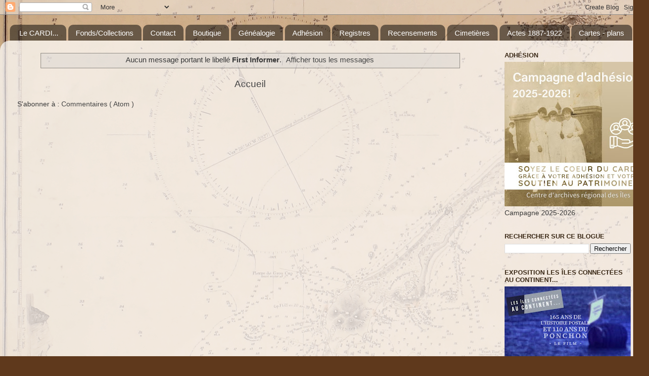

--- FILE ---
content_type: text/html; charset=UTF-8
request_url: https://www.centredarchivesdesiles.org/search/label/First%20Informer?updated-max=2019-03-03T09:00:00-04:00&max-results=20&start=20&by-date=false
body_size: 13530
content:
<!DOCTYPE html>
<html class='v2' dir='ltr' xmlns='http://www.w3.org/1999/xhtml' xmlns:b='http://www.google.com/2005/gml/b' xmlns:data='http://www.google.com/2005/gml/data' xmlns:expr='http://www.google.com/2005/gml/expr'>
<head>
<link href='https://www.blogger.com/static/v1/widgets/335934321-css_bundle_v2.css' rel='stylesheet' type='text/css'/>
<!-- Global Site Tag (gtag.js) - Google Analytics -->
<script async='async' src='https://www.googletagmanager.com/gtag/js?id=UA-23245271-1'></script>
<script>
  window.dataLayer = window.dataLayer || [];
  function gtag(){dataLayer.push(arguments);}
  gtag('js', new Date());

  gtag('config', 'GA_TRACKING_ID');
</script>
<meta content='width=1100' name='viewport'/>
<meta content='text/html; charset=UTF-8' http-equiv='Content-Type'/>
<meta content='blogger' name='generator'/>
<link href='https://www.centredarchivesdesiles.org/favicon.ico' rel='icon' type='image/x-icon'/>
<link href='https://www.centredarchivesdesiles.org/search/label/First%20Informer?updated-max=2019-03-03T05:00:00-08:00&max-results=20&start=20&by-date=false' rel='canonical'/>
<link rel="alternate" type="application/atom+xml" title="Centre d&#39;archives régional des Îles - Atom" href="https://www.centredarchivesdesiles.org/feeds/posts/default" />
<link rel="alternate" type="application/rss+xml" title="Centre d&#39;archives régional des Îles - RSS" href="https://www.centredarchivesdesiles.org/feeds/posts/default?alt=rss" />
<link rel="service.post" type="application/atom+xml" title="Centre d&#39;archives régional des Îles - Atom" href="https://www.blogger.com/feeds/7145322329900941380/posts/default" />
<!--Can't find substitution for tag [blog.ieCssRetrofitLinks]-->
<meta content='Le Centre d’archives régional des Îles-de-la-Madeleine est un service d’archives privées agréé du Québec et le seul en milieu insulaire.' name='description'/>
<meta content='https://www.centredarchivesdesiles.org/search/label/First%20Informer?updated-max=2019-03-03T05:00:00-08:00&max-results=20&start=20&by-date=false' property='og:url'/>
<meta content='Centre d&#39;archives régional des Îles' property='og:title'/>
<meta content='Le Centre d’archives régional des Îles-de-la-Madeleine est un service d’archives privées agréé du Québec et le seul en milieu insulaire.' property='og:description'/>
<title>
Centre d'archives régional des Îles: First Informer
</title>
<style id='page-skin-1' type='text/css'><!--
/*-----------------------------------------------
Blogger Template Style
Name:     Picture Window
Designer: Josh Peterson
URL:      www.noaesthetic.com
----------------------------------------------- */
/* Variable definitions
====================
<Variable name="keycolor" description="Main Color" type="color" default="#1a222a"/>
<Variable name="body.background" description="Body Background" type="background"
color="#5f391c" default="#111111 url(//themes.googleusercontent.com/image?id=1OACCYOE0-eoTRTfsBuX1NMN9nz599ufI1Jh0CggPFA_sK80AGkIr8pLtYRpNUKPmwtEa) repeat-x fixed top center"/>
<Group description="Page Text" selector="body">
<Variable name="body.font" description="Font" type="font"
default="normal normal 15px Arial, Tahoma, Helvetica, FreeSans, sans-serif"/>
<Variable name="body.text.color" description="Text Color" type="color" default="#333333"/>
</Group>
<Group description="Backgrounds" selector=".body-fauxcolumns-outer">
<Variable name="body.background.color" description="Outer Background" type="color" default="#296695"/>
<Variable name="header.background.color" description="Header Background" type="color" default="transparent"/>
<Variable name="post.background.color" description="Post Background" type="color" default="#ffffff"/>
</Group>
<Group description="Links" selector=".main-outer">
<Variable name="link.color" description="Link Color" type="color" default="#336699"/>
<Variable name="link.visited.color" description="Visited Color" type="color" default="#6699cc"/>
<Variable name="link.hover.color" description="Hover Color" type="color" default="#33aaff"/>
</Group>
<Group description="Blog Title" selector=".header h1">
<Variable name="header.font" description="Title Font" type="font"
default="normal normal 36px Arial, Tahoma, Helvetica, FreeSans, sans-serif"/>
<Variable name="header.text.color" description="Text Color" type="color" default="#ffffff" />
</Group>
<Group description="Tabs Text" selector=".tabs-inner .widget li a">
<Variable name="tabs.font" description="Font" type="font"
default="normal normal 15px Arial, Tahoma, Helvetica, FreeSans, sans-serif"/>
<Variable name="tabs.text.color" description="Text Color" type="color" default="#ffffff"/>
<Variable name="tabs.selected.text.color" description="Selected Color" type="color" default="#444444"/>
</Group>
<Group description="Tabs Background" selector=".tabs-outer .PageList">
<Variable name="tabs.background.color" description="Background Color" type="color" default="transparent"/>
<Variable name="tabs.selected.background.color" description="Selected Color" type="color" default="transparent"/>
<Variable name="tabs.separator.color" description="Separator Color" type="color" default="transparent"/>
</Group>
<Group description="Post Title" selector="h3.post-title, .comments h4">
<Variable name="post.title.font" description="Title Font" type="font"
default="normal normal 18px Arial, Tahoma, Helvetica, FreeSans, sans-serif"/>
</Group>
<Group description="Date Header" selector=".date-header">
<Variable name="date.header.color" description="Text Color" type="color" default="#373737"/>
</Group>
<Group description="Post" selector=".post">
<Variable name="post.footer.text.color" description="Footer Text Color" type="color" default="#999999"/>
<Variable name="post.border.color" description="Border Color" type="color" default="#dddddd"/>
</Group>
<Group description="Gadgets" selector="h2">
<Variable name="widget.title.font" description="Title Font" type="font"
default="bold normal 13px Arial, Tahoma, Helvetica, FreeSans, sans-serif"/>
<Variable name="widget.title.text.color" description="Title Color" type="color" default="#888888"/>
</Group>
<Group description="Footer" selector=".footer-outer">
<Variable name="footer.text.color" description="Text Color" type="color" default="#cccccc"/>
<Variable name="footer.widget.title.text.color" description="Gadget Title Color" type="color" default="#aaaaaa"/>
</Group>
<Group description="Footer Links" selector=".footer-outer">
<Variable name="footer.link.color" description="Link Color" type="color" default="#99ccee"/>
<Variable name="footer.link.visited.color" description="Visited Color" type="color" default="#77aaee"/>
<Variable name="footer.link.hover.color" description="Hover Color" type="color" default="#33aaff"/>
</Group>
<Variable name="content.margin" description="Content Margin Top" type="length" default="20px" min="0" max="100px"/>
<Variable name="content.padding" description="Content Padding" type="length" default="0" min="0" max="100px"/>
<Variable name="content.background" description="Content Background" type="background"
default="transparent none repeat scroll top left"/>
<Variable name="content.border.radius" description="Content Border Radius" type="length" default="0" min="0" max="100px"/>
<Variable name="content.shadow.spread" description="Content Shadow Spread" type="length" default="0" min="0" max="100px"/>
<Variable name="header.padding" description="Header Padding" type="length" default="0" min="0" max="100px"/>
<Variable name="header.background.gradient" description="Header Gradient" type="url"
default="none"/>
<Variable name="header.border.radius" description="Header Border Radius" type="length" default="0" min="0" max="100px"/>
<Variable name="main.border.radius.top" description="Main Border Radius" type="length" default="20px" min="0" max="100px"/>
<Variable name="footer.border.radius.top" description="Footer Border Radius Top" type="length" default="0" min="0" max="100px"/>
<Variable name="footer.border.radius.bottom" description="Footer Border Radius Bottom" type="length" default="20px" min="0" max="100px"/>
<Variable name="region.shadow.spread" description="Main and Footer Shadow Spread" type="length" default="3px" min="0" max="100px"/>
<Variable name="region.shadow.offset" description="Main and Footer Shadow Offset" type="length" default="1px" min="-50px" max="50px"/>
<Variable name="tabs.background.gradient" description="Tab Background Gradient" type="url" default="none"/>
<Variable name="tab.selected.background.gradient" description="Selected Tab Background" type="url"
default="url(https://resources.blogblog.com/blogblog/data/1kt/transparent/white80.png)"/>
<Variable name="tab.background" description="Tab Background" type="background"
default="transparent url(https://resources.blogblog.com/blogblog/data/1kt/transparent/black50.png) repeat scroll top left"/>
<Variable name="tab.border.radius" description="Tab Border Radius" type="length" default="10px" min="0" max="100px"/>
<Variable name="tab.first.border.radius" description="First Tab Border Radius" type="length" default="10px" min="0" max="100px"/>
<Variable name="tabs.border.radius" description="Tabs Border Radius" type="length" default="0" min="0" max="100px"/>
<Variable name="tabs.spacing" description="Tab Spacing" type="length" default=".25em" min="0" max="10em"/>
<Variable name="tabs.margin.bottom" description="Tab Margin Bottom" type="length" default="0" min="0" max="100px"/>
<Variable name="tabs.margin.sides" description="Tab Margin Sides" type="length" default="20px" min="0" max="100px"/>
<Variable name="main.background" description="Main Background" type="background"
default="transparent url(https://resources.blogblog.com/blogblog/data/1kt/transparent/white80.png) repeat scroll top left"/>
<Variable name="main.padding.sides" description="Main Padding Sides" type="length" default="20px" min="0" max="100px"/>
<Variable name="footer.background" description="Footer Background" type="background"
default="transparent url(https://resources.blogblog.com/blogblog/data/1kt/transparent/black50.png) repeat scroll top left"/>
<Variable name="post.margin.sides" description="Post Margin Sides" type="length" default="-20px" min="-50px" max="50px"/>
<Variable name="post.border.radius" description="Post Border Radius" type="length" default="5px" min="0" max="100px"/>
<Variable name="widget.title.text.transform" description="Widget Title Text Transform" type="string" default="uppercase"/>
<Variable name="mobile.background.overlay" description="Mobile Background Overlay" type="string"
default="transparent none repeat scroll top left"/>
<Variable name="startSide" description="Side where text starts in blog language" type="automatic" default="left"/>
<Variable name="endSide" description="Side where text ends in blog language" type="automatic" default="right"/>
*/
/* Content
----------------------------------------------- */
body {
font: normal normal 15px Arial, Tahoma, Helvetica, FreeSans, sans-serif;
color: #373737;
background: #5f391c url(//3.bp.blogspot.com/-zpWdTZMCXk4/Whsy7zfeevI/AAAAAAAAFIg/Or3ey15QutgFu_eqwG6KNl2Nw8-znjIcgCK4BGAYYCw/s0/IMG_6025cardi_arriereplan.gif) repeat scroll top left;
}
html body .region-inner {
min-width: 0;
max-width: 100%;
width: auto;
}
.content-outer {
font-size: 90%;
}
a:link {
text-decoration:none;
color: #444444;
}
a:visited {
text-decoration:none;
color: #522b02;
}
a:hover {
text-decoration:underline;
color: #783f04;
}
.content-outer {
background: transparent none repeat scroll top left;
-moz-border-radius: 0;
-webkit-border-radius: 0;
-goog-ms-border-radius: 0;
border-radius: 0;
-moz-box-shadow: 0 0 0 rgba(0, 0, 0, .15);
-webkit-box-shadow: 0 0 0 rgba(0, 0, 0, .15);
-goog-ms-box-shadow: 0 0 0 rgba(0, 0, 0, .15);
box-shadow: 0 0 0 rgba(0, 0, 0, .15);
margin: 20px auto;
}
.content-inner {
padding: 0;
}
/* Header
----------------------------------------------- */
.header-outer {
background: rgba(33, 33, 33, 0) none repeat-x scroll top left;
_background-image: none;
color: #ffffff;
-moz-border-radius: 0;
-webkit-border-radius: 0;
-goog-ms-border-radius: 0;
border-radius: 0;
}
.Header img, .Header #header-inner {
-moz-border-radius: 0;
-webkit-border-radius: 0;
-goog-ms-border-radius: 0;
border-radius: 0;
}
.header-inner .Header .titlewrapper,
.header-inner .Header .descriptionwrapper {
padding-left: 0;
padding-right: 0;
}
.Header h1 {
font: normal normal 36px Arial, Tahoma, Helvetica, FreeSans, sans-serif;
text-shadow: 1px 1px 3px rgba(0, 0, 0, 0.3);
}
.Header h1 a {
color: #ffffff;
}
.Header .description {
font-size: 100%;
}
/* Tabs
----------------------------------------------- */
.tabs-inner {
margin: .5em 20px 0;
padding: 0;
}
.tabs-inner .section {
margin: 0;
}
.tabs-inner .widget ul {
padding: 0;
background: rgba(33, 33, 33, 0) none repeat scroll bottom;
-moz-border-radius: 0;
-webkit-border-radius: 0;
-goog-ms-border-radius: 0;
border-radius: 0;
}
.tabs-inner .widget li {
border: none;
}
.tabs-inner .widget li a {
display: inline-block;
padding: .5em 1em;
margin-right: .25em;
color: #ffffff;
font: normal normal 15px Arial, Tahoma, Helvetica, FreeSans, sans-serif;
-moz-border-radius: 10px 10px 0 0;
-webkit-border-top-left-radius: 10px;
-webkit-border-top-right-radius: 10px;
-goog-ms-border-radius: 10px 10px 0 0;
border-radius: 10px 10px 0 0;
background: transparent url(https://resources.blogblog.com/blogblog/data/1kt/transparent/black50.png) repeat scroll top left;
border-right: 1px solid rgba(33, 33, 33, 0);
}
.tabs-inner .widget li:first-child a {
padding-left: 1.25em;
-moz-border-radius-topleft: 10px;
-moz-border-radius-bottomleft: 0;
-webkit-border-top-left-radius: 10px;
-webkit-border-bottom-left-radius: 0;
-goog-ms-border-top-left-radius: 10px;
-goog-ms-border-bottom-left-radius: 0;
border-top-left-radius: 10px;
border-bottom-left-radius: 0;
}
.tabs-inner .widget li.selected a,
.tabs-inner .widget li a:hover {
position: relative;
z-index: 1;
background: rgba(33, 33, 33, 0) url(https://resources.blogblog.com/blogblog/data/1kt/transparent/white80.png) repeat scroll bottom;
color: #660000;
-moz-box-shadow: 0 0 3px rgba(0, 0, 0, .15);
-webkit-box-shadow: 0 0 3px rgba(0, 0, 0, .15);
-goog-ms-box-shadow: 0 0 3px rgba(0, 0, 0, .15);
box-shadow: 0 0 3px rgba(0, 0, 0, .15);
}
/* Headings
----------------------------------------------- */
h2 {
font: bold normal 13px Arial, Tahoma, Helvetica, FreeSans, sans-serif;
text-transform: uppercase;
color: #392714;
margin: .5em 0;
}
/* Main
----------------------------------------------- */
.main-outer {
background: transparent url(https://resources.blogblog.com/blogblog/data/1kt/transparent/white80.png) repeat scroll top left;
-moz-border-radius: 20px 20px 0 0;
-webkit-border-top-left-radius: 20px;
-webkit-border-top-right-radius: 20px;
-webkit-border-bottom-left-radius: 0;
-webkit-border-bottom-right-radius: 0;
-goog-ms-border-radius: 20px 20px 0 0;
border-radius: 20px 20px 0 0;
-moz-box-shadow: 0 1px 3px rgba(0, 0, 0, .15);
-webkit-box-shadow: 0 1px 3px rgba(0, 0, 0, .15);
-goog-ms-box-shadow: 0 1px 3px rgba(0, 0, 0, .15);
box-shadow: 0 1px 3px rgba(0, 0, 0, .15);
}
.main-inner {
padding: 15px 20px 20px;
}
.main-inner .column-center-inner {
padding: 0 0;
}
.main-inner .column-left-inner {
padding-left: 0;
}
.main-inner .column-right-inner {
padding-right: 0;
}
/* Posts
----------------------------------------------- */
h3.post-title {
margin: 0;
font: normal normal 18px Arial, Tahoma, Helvetica, FreeSans, sans-serif;
}
.comments h4 {
margin: 1em 0 0;
font: normal normal 18px Arial, Tahoma, Helvetica, FreeSans, sans-serif;
}
.date-header span {
color: #444444;
}
.post-outer {
background-color: #ffffff;
border: solid 1px #dddddd;
-moz-border-radius: 5px;
-webkit-border-radius: 5px;
border-radius: 5px;
-goog-ms-border-radius: 5px;
padding: 15px 20px;
margin: 0 -20px 20px;
}
.post-body {
line-height: 1.4;
font-size: 110%;
position: relative;
}
.post-header {
margin: 0 0 1.5em;
color: #999999;
line-height: 1.6;
}
.post-footer {
margin: .5em 0 0;
color: #999999;
line-height: 1.6;
}
#blog-pager {
font-size: 140%
}
#comments .comment-author {
padding-top: 1.5em;
border-top: dashed 1px #ccc;
border-top: dashed 1px rgba(128, 128, 128, .5);
background-position: 0 1.5em;
}
#comments .comment-author:first-child {
padding-top: 0;
border-top: none;
}
.avatar-image-container {
margin: .2em 0 0;
}
/* Comments
----------------------------------------------- */
.comments .comments-content .icon.blog-author {
background-repeat: no-repeat;
background-image: url([data-uri]);
}
.comments .comments-content .loadmore a {
border-top: 1px solid #783f04;
border-bottom: 1px solid #783f04;
}
.comments .continue {
border-top: 2px solid #783f04;
}
/* Widgets
----------------------------------------------- */
.widget ul, .widget #ArchiveList ul.flat {
padding: 0;
list-style: none;
}
.widget ul li, .widget #ArchiveList ul.flat li {
border-top: dashed 1px #ccc;
border-top: dashed 1px rgba(128, 128, 128, .5);
}
.widget ul li:first-child, .widget #ArchiveList ul.flat li:first-child {
border-top: none;
}
.widget .post-body ul {
list-style: disc;
}
.widget .post-body ul li {
border: none;
}
/* Footer
----------------------------------------------- */
.footer-outer {
color:#cccccc;
background: transparent url(https://resources.blogblog.com/blogblog/data/1kt/transparent/black50.png) repeat scroll top left;
-moz-border-radius: 0 0 20px 20px;
-webkit-border-top-left-radius: 0;
-webkit-border-top-right-radius: 0;
-webkit-border-bottom-left-radius: 20px;
-webkit-border-bottom-right-radius: 20px;
-goog-ms-border-radius: 0 0 20px 20px;
border-radius: 0 0 20px 20px;
-moz-box-shadow: 0 1px 3px rgba(0, 0, 0, .15);
-webkit-box-shadow: 0 1px 3px rgba(0, 0, 0, .15);
-goog-ms-box-shadow: 0 1px 3px rgba(0, 0, 0, .15);
box-shadow: 0 1px 3px rgba(0, 0, 0, .15);
}
.footer-inner {
padding: 10px 20px 20px;
}
.footer-outer a {
color: #e7b590;
}
.footer-outer a:visited {
color: #e99d36;
}
.footer-outer a:hover {
color: #e99d36;
}
.footer-outer .widget h2 {
color: #ffffff;
}
/* Mobile
----------------------------------------------- */
html body.mobile {
height: auto;
}
html body.mobile {
min-height: 480px;
background-size: 100% auto;
}
.mobile .body-fauxcolumn-outer {
background: transparent none repeat scroll top left;
}
html .mobile .mobile-date-outer, html .mobile .blog-pager {
border-bottom: none;
background: transparent url(https://resources.blogblog.com/blogblog/data/1kt/transparent/white80.png) repeat scroll top left;
margin-bottom: 10px;
}
.mobile .date-outer {
background: transparent url(https://resources.blogblog.com/blogblog/data/1kt/transparent/white80.png) repeat scroll top left;
}
.mobile .header-outer, .mobile .main-outer,
.mobile .post-outer, .mobile .footer-outer {
-moz-border-radius: 0;
-webkit-border-radius: 0;
-goog-ms-border-radius: 0;
border-radius: 0;
}
.mobile .content-outer,
.mobile .main-outer,
.mobile .post-outer {
background: inherit;
border: none;
}
.mobile .content-outer {
font-size: 100%;
}
.mobile-link-button {
background-color: #444444;
}
.mobile-link-button a:link, .mobile-link-button a:visited {
color: #ffffff;
}
.mobile-index-contents {
color: #373737;
}
.mobile .tabs-inner .PageList .widget-content {
background: rgba(33, 33, 33, 0) url(https://resources.blogblog.com/blogblog/data/1kt/transparent/white80.png) repeat scroll bottom;
color: #660000;
}
.mobile .tabs-inner .PageList .widget-content .pagelist-arrow {
border-left: 1px solid rgba(33, 33, 33, 0);
}
.post img {max-width:500px;}

--></style>
<style id='template-skin-1' type='text/css'><!--
body {
min-width: 1310px;
}
.content-outer, .content-fauxcolumn-outer, .region-inner {
min-width: 1310px;
max-width: 1310px;
_width: 1310px;
}
.main-inner .columns {
padding-left: 0px;
padding-right: 300px;
}
.main-inner .fauxcolumn-center-outer {
left: 0px;
right: 300px;
/* IE6 does not respect left and right together */
_width: expression(this.parentNode.offsetWidth -
parseInt("0px") -
parseInt("300px") + 'px');
}
.main-inner .fauxcolumn-left-outer {
width: 0px;
}
.main-inner .fauxcolumn-right-outer {
width: 300px;
}
.main-inner .column-left-outer {
width: 0px;
right: 100%;
margin-left: -0px;
}
.main-inner .column-right-outer {
width: 300px;
margin-right: -300px;
}
#layout {
min-width: 0;
}
#layout .content-outer {
min-width: 0;
width: 800px;
}
#layout .region-inner {
min-width: 0;
width: auto;
}
body#layout div.add_widget {
padding: 8px;
}
body#layout div.add_widget a {
margin-left: 32px;
}
--></style>
<!-- Google tag (gtag.js) -->
<script async='true' src='https://www.googletagmanager.com/gtag/js?id=G-K2YMDPH0JD'></script>
<script>
        window.dataLayer = window.dataLayer || [];
        function gtag(){dataLayer.push(arguments);}
        gtag('js', new Date());
        gtag('config', 'G-K2YMDPH0JD');
      </script>
<link href='https://www.blogger.com/dyn-css/authorization.css?targetBlogID=7145322329900941380&amp;zx=265f9825-525f-41d7-b17f-548891f2bd56' media='none' onload='if(media!=&#39;all&#39;)media=&#39;all&#39;' rel='stylesheet'/><noscript><link href='https://www.blogger.com/dyn-css/authorization.css?targetBlogID=7145322329900941380&amp;zx=265f9825-525f-41d7-b17f-548891f2bd56' rel='stylesheet'/></noscript>
<meta name='google-adsense-platform-account' content='ca-host-pub-1556223355139109'/>
<meta name='google-adsense-platform-domain' content='blogspot.com'/>

</head>
<body class='loading'>
<div class='navbar section' id='navbar' name='Barre de navigation'><div class='widget Navbar' data-version='1' id='Navbar1'><script type="text/javascript">
    function setAttributeOnload(object, attribute, val) {
      if(window.addEventListener) {
        window.addEventListener('load',
          function(){ object[attribute] = val; }, false);
      } else {
        window.attachEvent('onload', function(){ object[attribute] = val; });
      }
    }
  </script>
<div id="navbar-iframe-container"></div>
<script type="text/javascript" src="https://apis.google.com/js/platform.js"></script>
<script type="text/javascript">
      gapi.load("gapi.iframes:gapi.iframes.style.bubble", function() {
        if (gapi.iframes && gapi.iframes.getContext) {
          gapi.iframes.getContext().openChild({
              url: 'https://www.blogger.com/navbar/7145322329900941380?origin\x3dhttps://www.centredarchivesdesiles.org',
              where: document.getElementById("navbar-iframe-container"),
              id: "navbar-iframe"
          });
        }
      });
    </script><script type="text/javascript">
(function() {
var script = document.createElement('script');
script.type = 'text/javascript';
script.src = '//pagead2.googlesyndication.com/pagead/js/google_top_exp.js';
var head = document.getElementsByTagName('head')[0];
if (head) {
head.appendChild(script);
}})();
</script>
</div></div>
<div itemscope='itemscope' itemtype='http://schema.org/Blog' style='display: none;'>
<meta content='Centre d&#39;archives régional des Îles' itemprop='name'/>
<meta content='Le Centre d’archives régional des Îles-de-la-Madeleine est un service d’archives privées agréé du Québec et le seul en milieu insulaire.' itemprop='description'/>
</div>
<div class='body-fauxcolumns'>
<div class='fauxcolumn-outer body-fauxcolumn-outer'>
<div class='cap-top'>
<div class='cap-left'></div>
<div class='cap-right'></div>
</div>
<div class='fauxborder-left'>
<div class='fauxborder-right'></div>
<div class='fauxcolumn-inner'>
</div>
</div>
<div class='cap-bottom'>
<div class='cap-left'></div>
<div class='cap-right'></div>
</div>
</div>
</div>
<div class='content'>
<div class='content-fauxcolumns'>
<div class='fauxcolumn-outer content-fauxcolumn-outer'>
<div class='cap-top'>
<div class='cap-left'></div>
<div class='cap-right'></div>
</div>
<div class='fauxborder-left'>
<div class='fauxborder-right'></div>
<div class='fauxcolumn-inner'>
</div>
</div>
<div class='cap-bottom'>
<div class='cap-left'></div>
<div class='cap-right'></div>
</div>
</div>
</div>
<div class='content-outer'>
<div class='content-cap-top cap-top'>
<div class='cap-left'></div>
<div class='cap-right'></div>
</div>
<div class='fauxborder-left content-fauxborder-left'>
<div class='fauxborder-right content-fauxborder-right'></div>
<div class='content-inner'>
<header>
<div class='header-outer'>
<div class='header-cap-top cap-top'>
<div class='cap-left'></div>
<div class='cap-right'></div>
</div>
<div class='fauxborder-left header-fauxborder-left'>
<div class='fauxborder-right header-fauxborder-right'></div>
<div class='region-inner header-inner'>
<div class='header no-items section' id='header' name='En-tête'></div>
</div>
</div>
<div class='header-cap-bottom cap-bottom'>
<div class='cap-left'></div>
<div class='cap-right'></div>
</div>
</div>
</header>
<div class='tabs-outer'>
<div class='tabs-cap-top cap-top'>
<div class='cap-left'></div>
<div class='cap-right'></div>
</div>
<div class='fauxborder-left tabs-fauxborder-left'>
<div class='fauxborder-right tabs-fauxborder-right'></div>
<div class='region-inner tabs-inner'>
<div class='tabs section' id='crosscol' name='Section transversale'><div class='widget PageList' data-version='1' id='PageList1'>
<h2>
Pages
</h2>
<div class='widget-content'>
<ul>
<li>
<a href='https://www.centredarchivesdesiles.org/p/le-cardi-cest-quoi.html'>
Le CARDI...
</a>
</li>
<li>
<a href='http://www.centredarchivesdesiles.org/p/fonds-et-collections.html'>
Fonds/Collections
</a>
</li>
<li>
<a href='http://www.centredarchivesdesiles.org/p/coordonnees-horaire-en-vigueur.html'>
Contact
</a>
</li>
<li>
<a href='http://www.centredarchivesdesiles.org/p/affiches-et-cartes.html'>
Boutique
</a>
</li>
<li>
<a href='http://www.centredarchivesdesiles.org/p/genealogie.html'>
Généalogie
</a>
</li>
<li>
<a href='http://www.centredarchivesdesiles.org/p/adhesion.html'>
Adhésion
</a>
</li>
<li>
<a href='http://www.centredarchivesdesiles.org/p/blog-page_30.html'>
Registres
</a>
</li>
<li>
<a href='https://www.centredarchivesdesiles.org/p/recensements-1871.html'>
Recensements
</a>
</li>
<li>
<a href='https://www.centredarchivesdesiles.org/p/cimetieres.html'>
Cimetières 
</a>
</li>
<li>
<a href='https://www.centredarchivesdesiles.org/p/actes-deposes-1887-1922-banq.html'>
Actes 1887-1922
</a>
</li>
<li>
<a href='https://www.centredarchivesdesiles.org/p/cartes-et-plans.html'>
Cartes - plans
</a>
</li>
</ul>
<div class='clear'></div>
</div>
</div></div>
<div class='tabs no-items section' id='crosscol-overflow' name='Cross-Column 2'></div>
</div>
</div>
<div class='tabs-cap-bottom cap-bottom'>
<div class='cap-left'></div>
<div class='cap-right'></div>
</div>
</div>
<div class='main-outer'>
<div class='main-cap-top cap-top'>
<div class='cap-left'></div>
<div class='cap-right'></div>
</div>
<div class='fauxborder-left main-fauxborder-left'>
<div class='fauxborder-right main-fauxborder-right'></div>
<div class='region-inner main-inner'>
<div class='columns fauxcolumns'>
<div class='fauxcolumn-outer fauxcolumn-center-outer'>
<div class='cap-top'>
<div class='cap-left'></div>
<div class='cap-right'></div>
</div>
<div class='fauxborder-left'>
<div class='fauxborder-right'></div>
<div class='fauxcolumn-inner'>
</div>
</div>
<div class='cap-bottom'>
<div class='cap-left'></div>
<div class='cap-right'></div>
</div>
</div>
<div class='fauxcolumn-outer fauxcolumn-left-outer'>
<div class='cap-top'>
<div class='cap-left'></div>
<div class='cap-right'></div>
</div>
<div class='fauxborder-left'>
<div class='fauxborder-right'></div>
<div class='fauxcolumn-inner'>
</div>
</div>
<div class='cap-bottom'>
<div class='cap-left'></div>
<div class='cap-right'></div>
</div>
</div>
<div class='fauxcolumn-outer fauxcolumn-right-outer'>
<div class='cap-top'>
<div class='cap-left'></div>
<div class='cap-right'></div>
</div>
<div class='fauxborder-left'>
<div class='fauxborder-right'></div>
<div class='fauxcolumn-inner'>
</div>
</div>
<div class='cap-bottom'>
<div class='cap-left'></div>
<div class='cap-right'></div>
</div>
</div>
<!-- corrects IE6 width calculation -->
<div class='columns-inner'>
<div class='column-center-outer'>
<div class='column-center-inner'>
<div class='main section' id='main' name='Section principale'><div class='widget Blog' data-version='1' id='Blog1'>
<div class='blog-posts hfeed'>
<div class='status-msg-wrap'>
<div class='status-msg-body'>
Aucun message portant le libellé <b>First Informer</b>. <a href="https://www.centredarchivesdesiles.org/">Afficher tous les messages</a>
</div>
<div class='status-msg-border'>
<div class='status-msg-bg'>
<div class='status-msg-hidden'>
Aucun message portant le libellé <b>First Informer</b>. <a href="https://www.centredarchivesdesiles.org/">Afficher tous les messages</a>
</div>
</div>
</div>
</div>
<div style='clear: both;'></div>
</div>
<div class='blog-pager' id='blog-pager'>
<a class='home-link' href='https://www.centredarchivesdesiles.org/'>
Accueil
</a>
</div>
<div class='clear'></div>
<div class='blog-feeds'>
<div class='feed-links'>
S'abonner à :
<a class='feed-link' href='https://www.centredarchivesdesiles.org/feeds/posts/default' target='_blank' type='application/atom+xml'>
Commentaires
                                      (
                                      Atom
                                      )
                                    </a>
</div>
</div>
</div></div>
</div>
</div>
<div class='column-left-outer'>
<div class='column-left-inner'>
<aside>
</aside>
</div>
</div>
<div class='column-right-outer'>
<div class='column-right-inner'>
<aside>
<div class='sidebar section' id='sidebar-right-1'><div class='widget Image' data-version='1' id='Image9'>
<h2>Adhésion</h2>
<div class='widget-content'>
<a href='https://drive.google.com/file/d/1meGbVD3sN-2EfycC4DZ_qb0kOkoqbzNj/view'>
<img alt='Adhésion' height='292' id='Image9_img' src='https://blogger.googleusercontent.com/img/a/AVvXsEj4u4eli5gV369Bx1YIp4ifRCbpmKpeK_Tfx9IuXsg-0kjUVFKzsL36eGa0acGB6Rmg0_l4wJ1DiPCHOGKjpcZyB14F-3bFa6PNjsgOBXGqAwezdefodMPAYZ14egaZyoCOxO9jE3qX5fAW199x_q8rjvH6WDQgdrMPE9QIRqZjFIlplozAxUhgus8M-fE=s292' width='292'/>
</a>
<br/>
<span class='caption'>Campagne 2025-2026</span>
</div>
<div class='clear'></div>
</div><div class='widget BlogSearch' data-version='1' id='BlogSearch1'>
<h2 class='title'>Rechercher sur ce blogue</h2>
<div class='widget-content'>
<div id='BlogSearch1_form'>
<form action='https://www.centredarchivesdesiles.org/search' class='gsc-search-box' target='_top'>
<table cellpadding='0' cellspacing='0' class='gsc-search-box'>
<tbody>
<tr>
<td class='gsc-input'>
<input autocomplete='off' class='gsc-input' name='q' size='10' title='search' type='text' value=''/>
</td>
<td class='gsc-search-button'>
<input class='gsc-search-button' title='search' type='submit' value='Rechercher'/>
</td>
</tr>
</tbody>
</table>
</form>
</div>
</div>
<div class='clear'></div>
</div><div class='widget Image' data-version='1' id='Image10'>
<h2>Exposition Les Îles connectées au continent...</h2>
<div class='widget-content'>
<a href='https://www.centredarchivesdesiles.org/2022/01/les-iles-connectees-au-continent-165.html?spref=fb&fbclid=IwAR19hJewu7X400ob0h8GVVzskHlaN5TUWdIHSBxwW2Dyxdyiw4z6XV63DVY'>
<img alt='Exposition Les Îles connectées au continent...' height='142' id='Image10_img' src='https://blogger.googleusercontent.com/img/a/AVvXsEiHx17cNxA5XczRm3Z5WtuwLjx0ZJIY84hQ07Wbo7vqtOxG-94UXY6SrqwwJqW4kNohxg9AfsAWCfMDjiEFdpz8nnqUns4VSvf-Tejj1krYjdLlLPueNRcWhoo-jPLYE9UgXaZFv9DwtXh3RCDJvn6w59BtX08ZD3HrYhcOjnw8Xas3Wkehcq103-7d=s255' width='255'/>
</a>
<br/>
</div>
<div class='clear'></div>
</div><div class='widget Image' data-version='1' id='Image8'>
<div class='widget-content'>
<a href='https://www.centredarchivesdesiles.org/2021/03/quoi-garder-aux-iles-guide-pour-la.html'>
<img alt='' height='223' id='Image8_img' src='https://blogger.googleusercontent.com/img/b/R29vZ2xl/AVvXsEg6vS4sTXoBJZurYNaEcCNUkg80W3nwo9A7p8pOAppa8NAy7v226qIki5jV_oJjW9x2tPhNh6fsf9WGcgb_afErw4k3MvNc-LJLGSwWq_ISxfGaEUf5OTTjJEgtYZh1JxqG6d7eAvBYZd0/s255/QUOI+GARDER+BASE_W.jpg' width='241'/>
</a>
<br/>
</div>
<div class='clear'></div>
</div><div class='widget Image' data-version='1' id='Image1'>
<h2>
Bases de données
</h2>
<div class='widget-content'>
<a href='https://cegepgim.koha.collecto.ca/cgi-bin/koha/opac-search.pl?limit=mc-ccode%3A%27%27archives%27%27&sort_by=pubdate_dsc&addto=Ajouter+%C3%A0+%3A'>
<img alt='Bases de données' height='107' id='Image1_img' src='https://blogger.googleusercontent.com/img/b/R29vZ2xl/AVvXsEhwVSodnjwntGqPt8j0A2AI4UiXmV7s3iS4jmf5Z_WgMDdhG-QHeLUtweJp2DvNcWmEvVsjpE3WFeXuLcMG_WXIRaGfUT5pd8YywvOsNlPP__YfGaB0oaAVtueLvoh_PCl7hmFIXMU6FTU/s1600/cataloguekoha.JPG' width='239'/>
</a>
<br/>
<span class='caption'>
Rechercher
</span>
</div>
<div class='clear'></div>
</div><div class='widget Image' data-version='1' id='Image12'>
<div class='widget-content'>
<a href='https://rsapaq.com/'>
<img alt='' height='292' id='Image12_img' src='https://blogger.googleusercontent.com/img/a/AVvXsEhl4kkNRppSjRuqnoFvpkRfFGKsFq2OAolLJgto2hxtLuMLCaZdvRKXgWwuv_W_x_MSDfZpMZP22g_eUn2W-F1sFKRDy_3SwNls_-ApnGtO6vn671OyaFcrRZKdxpYq-LDW0coM7HfU5SH0Lh3OoBHifnSiAppUUhOtJ9UoNrcElgH9cuU8-gLub7GzXHo=s292' width='292'/>
</a>
<br/>
</div>
<div class='clear'></div>
</div><div class='widget Image' data-version='1' id='Image7'>
<h2>Exposition mobile 2018</h2>
<div class='widget-content'>
<a href='https://www.centredarchivesdesiles.org/2018/11/exposition-rosaire-vigneault-en-rappel.html'>
<img alt='Exposition mobile 2018' height='160' id='Image7_img' src='https://blogger.googleusercontent.com/img/b/R29vZ2xl/AVvXsEhSF-geGylQ9h4LOZ1KBZyOu3pkQjbruBZuuFvucJAyN7aKpiMtbIJxzj0RIoxbWL1xtwhME-Arwud3VMVZzK_VwMGnKwgxWczW4rb-0A1DsPkq7JOxQNt2NZeKPy34zMiZs47WiN64K_4/s250/rosaire+Facebook+web+gadget.jpg' width='250'/>
</a>
<br/>
</div>
<div class='clear'></div>
</div><div class='widget Image' data-version='1' id='Image4'>
<h2>Exposition mobile 2017</h2>
<div class='widget-content'>
<a href='http://www.centredarchivesdesiles.org/p/exposition-permanente-et-mobile.html'>
<img alt='Exposition mobile 2017' height='200' id='Image4_img' src='https://blogger.googleusercontent.com/img/b/R29vZ2xl/AVvXsEhzSmdXoJhcvdMjvAbvfP2xoN_OgSpLgUZnGDpHqaQZsPPrZkjkINcnLAYLdMPRybq3r6m46zCR4IYMZPmCYmcb2jbo1tNQxX2XGSSJX4htihDydXx27XOeM6xZ7rRVX-poHs3YzYSOzpU/s292/icone+expo+permanente+web.jpg' width='292'/>
</a>
<br/>
</div>
<div class='clear'></div>
</div><div class='widget HTML' data-version='1' id='HTML1'>
<h2 class='title'>
Facebook
</h2>
<div class='widget-content'>
<div id="fb-root"></div>
<script>(function(d, s, id) {
  var js, fjs = d.getElementsByTagName(s)[0];
  if (d.getElementById(id)) return;
  js = d.createElement(s); js.id = id;
  js.src = "//connect.facebook.net/fr_FR/all.js#xfbml=1&appId=69840975097";
  fjs.parentNode.insertBefore(js, fjs);
}(document, 'script', 'facebook-jssdk'));</script>

<div class="fb-like-box" data-href="http://www.facebook.com/pages/Centre-darchives-r%C3%A9gional-des-%C3%8Eles/119259571492216" data-width="200" data-show-faces="true" data-stream="false" data-header="false"></div>
</div>
<div class='clear'></div>
</div><div class='widget LinkList' data-version='1' id='LinkList1'>
<h2>
Expositions virtuelles
</h2>
<div class='widget-content'>
<ul>
<li>
<a href='https://www.histoiresdecheznous.ca/v1/pm_v2.php?id=exhibit_home&fl=0&lg=Francais&ex=00000597&pg=1' target='_blank'>
L'église Saint-Pierre de Lavernière
</a>
</li>
</ul>
<div class='clear'></div>
</div>
</div><div class='widget Image' data-version='1' id='Image11'>
<h2>RECONNAISSANCE</h2>
<div class='widget-content'>
<img alt='RECONNAISSANCE' height='176' id='Image11_img' src='https://blogger.googleusercontent.com/img/a/AVvXsEjSD_eOgPww-cXsNMYBpV9IR-h7-EVT72BxP3Arn5LEsrhWB2mpnErab27-SM_UCjTrsJafsq1Z2_kvBHclD33LZbZXYpes-do3lcyg0-WbWHusUP-J5Jhcc0mGZsjqSZ5-a6RnCJX9Dk_3S_1c9ThL4VGLJawhd1wNdd0LUP57w5UmxpP6_11YpX6VRxQ=s292' width='292'/>
<br/>
</div>
<div class='clear'></div>
</div><div class='widget Image' data-version='1' id='Image3'>
<div class='widget-content'>
<img alt='' height='46' id='Image3_img' src='https://blogger.googleusercontent.com/img/a/AVvXsEixtDuKy8blM4lUwKsTWC1yOxs6Gw0I95H1-KruPn_CntlPtKpPTm-gw7TaBQ6mZMWeffQw4iLH_9MfwsTLCHZLWyrLPGmS-FAY1dP8N5FIGQTtamE5yN5U-gP6Rmp9CoN8JWiHUXJK7MsGi__a-M2wrcWzCF4M3asmZTGVm7Lqf1-nF3kBPFiJeDWph2A=s145' width='145'/>
<br/>
</div>
<div class='clear'></div>
</div><div class='widget Image' data-version='1' id='Image2'>
<h2>
RECONNAISSANCE
</h2>
<div class='widget-content'>
<a href='https://www.canada.ca/fr/patrimoine-canadien.html'>
<img alt='RECONNAISSANCE' height='30' id='Image2_img' src='https://blogger.googleusercontent.com/img/b/R29vZ2xl/AVvXsEiPZD1z1eVbEKrq34zG9u60VbH5iHztxwSuJ_uGjKk5-j7FFQKB8zlFjHkk2MdUqf-Ihuca1Xrv0AkvP-rvjvVeSF_QKzCCjBbLmYTyDNuJpNZygePtdrcUo4TYAJvs01XIHVLLk5SRN-A/s290/2li_FrEn_Wordmark_W+copie.png' width='290'/>
</a>
<br/>
</div>
<div class='clear'></div>
</div><div class='widget Image' data-version='1' id='Image6'>
<div class='widget-content'>
<img alt='' height='78' id='Image6_img' src='https://blogger.googleusercontent.com/img/a/AVvXsEhqV-AASHbRprbySqXZXDuutPFrHT2-2vro_0qX6fJCibH8rLndv03P69D6Iw1FY52rnIBpUpIHVI4AqOcWtZXAOA7QrSVp_oCBz3uPZ5z8NNlVEUlxzpADbPvtdl2WPXOZR37UKNvDYMgrJUoxZy6G90SLpefYTFLhatmIt3Bs8YEYjOMGr5_sPvwC=s255' width='255'/>
<br/>
</div>
<div class='clear'></div>
</div><div class='widget Image' data-version='1' id='Image5'>
<div class='widget-content'>
<img alt='' height='73' id='Image5_img' src='https://blogger.googleusercontent.com/img/b/R29vZ2xl/AVvXsEi2Feeg0h0cQd2y_qCoDE18NvK6AIXUKTVmEseZKE1-iM99UU6MrC8xLjofn7c-9J1DKqqydIC3Qc507Sg5Gd5v7xE4AbnU5Ji0XWrO532rBV89SLiYOU8psHd_a2_3JbJsV2UDau5U8Ak/s1600/c%25C3%25A9gep+logo.jpg' width='211'/>
<br/>
</div>
<div class='clear'></div>
</div></div>
</aside>
</div>
</div>
</div>
<div style='clear: both'></div>
<!-- columns -->
</div>
<!-- main -->
</div>
</div>
<div class='main-cap-bottom cap-bottom'>
<div class='cap-left'></div>
<div class='cap-right'></div>
</div>
</div>
<footer>
<div class='footer-outer'>
<div class='footer-cap-top cap-top'>
<div class='cap-left'></div>
<div class='cap-right'></div>
</div>
<div class='fauxborder-left footer-fauxborder-left'>
<div class='fauxborder-right footer-fauxborder-right'></div>
<div class='region-inner footer-inner'>
<div class='foot no-items section' id='footer-1'></div>
<table border='0' cellpadding='0' cellspacing='0' class='section-columns columns-3'>
<tbody>
<tr>
<td class='first columns-cell'>
<div class='foot section' id='footer-2-1'><div class='widget LinkList' data-version='1' id='LinkList2'>
<h2>
Partenaires du milieu
</h2>
<div class='widget-content'>
<ul>
<li>
<a href='http://www.cegepgim.ca/iles' target='_blank'>
Cégep de la Gaspésie et des Îles - Campus des Îles
</a>
</li>
<li>
<a href='http://www.arrimage-im.qc.ca/' target='_blank'>
Arrimage, corporation culturelle régionale des Iles
</a>
</li>
<li>
<a href='http://www.cegepgim.ca/biblio/iles' target='_blank'>
Bibliothèque du centre d'études collégiales des Iles
</a>
</li>
<li>
<a href='http://www.muniles.ca/' target='_blank'>
Municipalité des Iles-de-la-Madeleine
</a>
</li>
<li>
<a href='http://www.tourismeilesdelamadeleine.com/magdalen-islands/atrim-763-culture-et-patrimoine.cfm' target='_blank'>
Tourisme Iles-de-la-Madeleine - Culture et patrimoine
</a>
</li>
<li>
<a href='http://www.ocfembellie.org/' target='_blank'>
Maison de la famille L'Embellie
</a>
</li>
</ul>
<div class='clear'></div>
</div>
</div></div>
</td>
<td class='columns-cell'>
<div class='foot section' id='footer-2-2'><div class='widget LinkList' data-version='1' id='LinkList4'>
<h2>
Outils de recherche
</h2>
<div class='widget-content'>
<ul>
<li>
<a href='http://www.biographi.ca/index-f.html'>
Dictionnaire biographique du Canada
</a>
</li>
<li>
<a href='http://www.francogene.com/dgaa/index.php'>
Dictionnaire généalogique de l'ancienne Acadie [Index]
</a>
</li>
<li>
<a href='http://www.umoncton.ca/umcm-ceaac/files/umcm-ceaac/wf/wf/pdf/idxevang_a-k.pdf'>
Index A-K du journal Évangéline de l'U.Moncton
</a>
</li>
<li>
<a href='http://www.google.ca/url?sa=t&rct=j&q=&esrc=s&source=web&cd=1&ved=0CEwQFjAA&url=http%3A%2F%2Fwww.umoncton.ca%2Fumcm-ceaac%2Ffiles%2Fumcm-ceaac%2Fwf%2Fwf%2Fpdf%2Fidxevang_l-z.pdf&ei=DmQqUIeDHKT06AH7wIHADQ&usg=AFQjCNFXd0u_4kOydoBVw6_W6BRqshz_sQ'>
Index L-Z du journal Évangéline de l'U.Moncton
</a>
</li>
<li>
<a href='http://www.ameriquefrancaise.org/fr/categorie-0/listeArticle-tous.html'>
Encyclopédie du patrimoine culturel de l'amérique française
</a>
</li>
<li>
<a href='http://www.bibl.ulaval.ca/mieux/chercher/ouvrages_ref_elec/les_indispensables'>
Indispensables références électronique selon l'Université Laval
</a>
</li>
<li>
<a href='http://www.tlfq.ulaval.ca/'>
Trésor de la langue française au Québec
</a>
</li>
</ul>
<div class='clear'></div>
</div>
</div></div>
</td>
<td class='columns-cell'>
<div class='foot section' id='footer-2-3'><div class='widget LinkList' data-version='1' id='LinkList3'>
<h2>
Liens utiles
</h2>
<div class='widget-content'>
<ul>
<li>
<a href='http://www.banq.qc.ca/accueil/' target='_blank'>
Bibliothèque et archives nationales du Québec
</a>
</li>
<li>
<a href='https://www.canada.ca/fr/patrimoine-canadien.html' target='_blank'>
Patrimoine Canada
</a>
</li>
<li>
<a href='http://rdaq.banq.qc.ca/accueil/' target='_blank'>
Réseau de diffusion des archives du Québec
</a>
</li>
<li>
<a href='https://archivisteraq.com/2008/11/18/exemples-de-contrats-types-dacquisition-darchives-privees/' target='_blank'>
RAQ Réseau des services d&#8217;archives privées du Québec 
</a>
</li>
<li>
<a href='https://rsapaq.com/' target='_blank'>
RSAPAQ Réseau des services d'archives privées du Québec
</a>
</li>
<li>
<a href='http://www.archivistes.qc.ca/' target='_blank'>
Association des archivistes du Québec
</a>
</li>
<li>
<a href='http://www.cdncouncilarchives.ca/f-intro.html' target='_blank'>
Conseil canadien des archives - CCA
</a>
</li>
<li>
<a href='https://app.pch.gc.ca/application/pub/index.app?lang=fr' target='_blank'>
Institut canadien de conservation (librairie)
</a>
</li>
</ul>
<div class='clear'></div>
</div>
</div></div>
</td>
</tr>
</tbody>
</table>
<!-- outside of the include in order to lock Attribution widget -->
<div class='foot section' id='footer-3' name='Pied de page'><div class='widget Attribution' data-version='1' id='Attribution1'>
<div class='widget-content' style='text-align: center;'>
&#169; Centre d'archives régional des Îles-de-la-Madeleine.. Présenté par <a href='https://www.blogger.com' target='_blank'>Blogger</a>.
</div>
<div class='clear'></div>
</div></div>
</div>
</div>
<div class='footer-cap-bottom cap-bottom'>
<div class='cap-left'></div>
<div class='cap-right'></div>
</div>
</div>
</footer>
<!-- content -->
</div>
</div>
<div class='content-cap-bottom cap-bottom'>
<div class='cap-left'></div>
<div class='cap-right'></div>
</div>
</div>
</div>
<script type='text/javascript'>
      window.setTimeout(function() {
        document.body.className = document.body.className.replace('loading', '');
                                                                  }, 10);
  



  </script>

<script type="text/javascript" src="https://www.blogger.com/static/v1/widgets/719476776-widgets.js"></script>
<script type='text/javascript'>
window['__wavt'] = 'AOuZoY51KAWtRUd71K1T4jIka06zr1Ak0g:1769156878498';_WidgetManager._Init('//www.blogger.com/rearrange?blogID\x3d7145322329900941380','//www.centredarchivesdesiles.org/search/label/First%20Informer?updated-max\x3d2019-03-03T05:00:00-08:00\x26max-results\x3d20\x26start\x3d20\x26by-date\x3dfalse','7145322329900941380');
_WidgetManager._SetDataContext([{'name': 'blog', 'data': {'blogId': '7145322329900941380', 'title': 'Centre d\x27archives r\xe9gional des \xceles', 'url': 'https://www.centredarchivesdesiles.org/search/label/First%20Informer?updated-max\x3d2019-03-03T05:00:00-08:00\x26max-results\x3d20\x26start\x3d20\x26by-date\x3dfalse', 'canonicalUrl': 'https://www.centredarchivesdesiles.org/search/label/First%20Informer?updated-max\x3d2019-03-03T05:00:00-08:00\x26max-results\x3d20\x26start\x3d20\x26by-date\x3dfalse', 'homepageUrl': 'https://www.centredarchivesdesiles.org/', 'searchUrl': 'https://www.centredarchivesdesiles.org/search', 'canonicalHomepageUrl': 'https://www.centredarchivesdesiles.org/', 'blogspotFaviconUrl': 'https://www.centredarchivesdesiles.org/favicon.ico', 'bloggerUrl': 'https://www.blogger.com', 'hasCustomDomain': true, 'httpsEnabled': true, 'enabledCommentProfileImages': true, 'gPlusViewType': 'FILTERED_POSTMOD', 'adultContent': false, 'analyticsAccountNumber': 'G-K2YMDPH0JD', 'analytics4': true, 'encoding': 'UTF-8', 'locale': 'fr-CA', 'localeUnderscoreDelimited': 'fr_ca', 'languageDirection': 'ltr', 'isPrivate': false, 'isMobile': false, 'isMobileRequest': false, 'mobileClass': '', 'isPrivateBlog': false, 'isDynamicViewsAvailable': true, 'feedLinks': '\x3clink rel\x3d\x22alternate\x22 type\x3d\x22application/atom+xml\x22 title\x3d\x22Centre d\x26#39;archives r\xe9gional des \xceles - Atom\x22 href\x3d\x22https://www.centredarchivesdesiles.org/feeds/posts/default\x22 /\x3e\n\x3clink rel\x3d\x22alternate\x22 type\x3d\x22application/rss+xml\x22 title\x3d\x22Centre d\x26#39;archives r\xe9gional des \xceles - RSS\x22 href\x3d\x22https://www.centredarchivesdesiles.org/feeds/posts/default?alt\x3drss\x22 /\x3e\n\x3clink rel\x3d\x22service.post\x22 type\x3d\x22application/atom+xml\x22 title\x3d\x22Centre d\x26#39;archives r\xe9gional des \xceles - Atom\x22 href\x3d\x22https://www.blogger.com/feeds/7145322329900941380/posts/default\x22 /\x3e\n', 'meTag': '', 'adsenseHostId': 'ca-host-pub-1556223355139109', 'adsenseHasAds': false, 'adsenseAutoAds': false, 'boqCommentIframeForm': true, 'loginRedirectParam': '', 'view': '', 'dynamicViewsCommentsSrc': '//www.blogblog.com/dynamicviews/4224c15c4e7c9321/js/comments.js', 'dynamicViewsScriptSrc': '//www.blogblog.com/dynamicviews/00d9e3c56f0dbcee', 'plusOneApiSrc': 'https://apis.google.com/js/platform.js', 'disableGComments': true, 'interstitialAccepted': false, 'sharing': {'platforms': [{'name': 'Obtenir le lien', 'key': 'link', 'shareMessage': 'Obtenir le lien', 'target': ''}, {'name': 'Facebook', 'key': 'facebook', 'shareMessage': 'Partager sur Facebook', 'target': 'facebook'}, {'name': 'BlogThis!', 'key': 'blogThis', 'shareMessage': 'BlogThis!', 'target': 'blog'}, {'name': 'X', 'key': 'twitter', 'shareMessage': 'Partager sur X', 'target': 'twitter'}, {'name': 'Pinterest', 'key': 'pinterest', 'shareMessage': 'Partager sur Pinterest', 'target': 'pinterest'}, {'name': 'Courriel', 'key': 'email', 'shareMessage': 'Courriel', 'target': 'email'}], 'disableGooglePlus': true, 'googlePlusShareButtonWidth': 0, 'googlePlusBootstrap': '\x3cscript type\x3d\x22text/javascript\x22\x3ewindow.___gcfg \x3d {\x27lang\x27: \x27fr_CA\x27};\x3c/script\x3e'}, 'hasCustomJumpLinkMessage': true, 'jumpLinkMessage': 'Read more \xbb', 'pageType': 'index', 'searchLabel': 'First Informer', 'pageName': 'First Informer', 'pageTitle': 'Centre d\x27archives r\xe9gional des \xceles: First Informer', 'metaDescription': 'Le Centre d\u2019archives r\xe9gional des \xceles-de-la-Madeleine est un service d\u2019archives priv\xe9es agr\xe9\xe9 du Qu\xe9bec et le seul en milieu insulaire.'}}, {'name': 'features', 'data': {}}, {'name': 'messages', 'data': {'edit': 'Modifier', 'linkCopiedToClipboard': 'Lien copi\xe9 dans le presse-papiers!', 'ok': 'OK', 'postLink': 'Publier le lien'}}, {'name': 'template', 'data': {'name': 'custom', 'localizedName': 'Personnalis\xe9', 'isResponsive': false, 'isAlternateRendering': false, 'isCustom': true}}, {'name': 'view', 'data': {'classic': {'name': 'classic', 'url': '?view\x3dclassic'}, 'flipcard': {'name': 'flipcard', 'url': '?view\x3dflipcard'}, 'magazine': {'name': 'magazine', 'url': '?view\x3dmagazine'}, 'mosaic': {'name': 'mosaic', 'url': '?view\x3dmosaic'}, 'sidebar': {'name': 'sidebar', 'url': '?view\x3dsidebar'}, 'snapshot': {'name': 'snapshot', 'url': '?view\x3dsnapshot'}, 'timeslide': {'name': 'timeslide', 'url': '?view\x3dtimeslide'}, 'isMobile': false, 'title': 'Centre d\x27archives r\xe9gional des \xceles', 'description': 'Le Centre d\u2019archives r\xe9gional des \xceles-de-la-Madeleine est un service d\u2019archives priv\xe9es agr\xe9\xe9 du Qu\xe9bec et le seul en milieu insulaire.', 'url': 'https://www.centredarchivesdesiles.org/search/label/First%20Informer?updated-max\x3d2019-03-03T05:00:00-08:00\x26max-results\x3d20\x26start\x3d20\x26by-date\x3dfalse', 'type': 'feed', 'isSingleItem': false, 'isMultipleItems': true, 'isError': false, 'isPage': false, 'isPost': false, 'isHomepage': false, 'isArchive': false, 'isSearch': true, 'isLabelSearch': true, 'search': {'label': 'First Informer', 'resultsMessage': 'Affichage des messages portant l\x27\xe9tiquette First Informer', 'resultsMessageHtml': 'Affichage des messages portant l\x27\xe9tiquette \x3cspan class\x3d\x27search-label\x27\x3eFirst Informer\x3c/span\x3e'}}}]);
_WidgetManager._RegisterWidget('_NavbarView', new _WidgetInfo('Navbar1', 'navbar', document.getElementById('Navbar1'), {}, 'displayModeFull'));
_WidgetManager._RegisterWidget('_PageListView', new _WidgetInfo('PageList1', 'crosscol', document.getElementById('PageList1'), {'title': 'Pages', 'links': [{'isCurrentPage': false, 'href': 'https://www.centredarchivesdesiles.org/p/le-cardi-cest-quoi.html', 'id': '6220443630519047562', 'title': 'Le CARDI...'}, {'isCurrentPage': false, 'href': 'http://www.centredarchivesdesiles.org/p/fonds-et-collections.html', 'title': 'Fonds/Collections'}, {'isCurrentPage': false, 'href': 'http://www.centredarchivesdesiles.org/p/coordonnees-horaire-en-vigueur.html', 'title': 'Contact'}, {'isCurrentPage': false, 'href': 'http://www.centredarchivesdesiles.org/p/affiches-et-cartes.html', 'title': 'Boutique'}, {'isCurrentPage': false, 'href': 'http://www.centredarchivesdesiles.org/p/genealogie.html', 'title': 'G\xe9n\xe9alogie'}, {'isCurrentPage': false, 'href': 'http://www.centredarchivesdesiles.org/p/adhesion.html', 'title': 'Adh\xe9sion'}, {'isCurrentPage': false, 'href': 'http://www.centredarchivesdesiles.org/p/blog-page_30.html', 'title': 'Registres'}, {'isCurrentPage': false, 'href': 'https://www.centredarchivesdesiles.org/p/recensements-1871.html', 'id': '220829970927943865', 'title': 'Recensements'}, {'isCurrentPage': false, 'href': 'https://www.centredarchivesdesiles.org/p/cimetieres.html', 'id': '5238413617330719173', 'title': 'Cimeti\xe8res '}, {'isCurrentPage': false, 'href': 'https://www.centredarchivesdesiles.org/p/actes-deposes-1887-1922-banq.html', 'id': '5008712885314105197', 'title': 'Actes 1887-1922'}, {'isCurrentPage': false, 'href': 'https://www.centredarchivesdesiles.org/p/cartes-et-plans.html', 'id': '3834351291056224789', 'title': 'Cartes - plans'}], 'mobile': false, 'showPlaceholder': true, 'hasCurrentPage': false}, 'displayModeFull'));
_WidgetManager._RegisterWidget('_BlogView', new _WidgetInfo('Blog1', 'main', document.getElementById('Blog1'), {'cmtInteractionsEnabled': false, 'navMessage': 'Aucun message portant le libell\xe9 \x3cb\x3eFirst Informer\x3c/b\x3e. \x3ca href\x3d\x22https://www.centredarchivesdesiles.org/\x22\x3eAfficher tous les messages\x3c/a\x3e', 'lightboxEnabled': true, 'lightboxModuleUrl': 'https://www.blogger.com/static/v1/jsbin/3787818251-lbx__fr_ca.js', 'lightboxCssUrl': 'https://www.blogger.com/static/v1/v-css/828616780-lightbox_bundle.css'}, 'displayModeFull'));
_WidgetManager._RegisterWidget('_ImageView', new _WidgetInfo('Image9', 'sidebar-right-1', document.getElementById('Image9'), {'resize': true}, 'displayModeFull'));
_WidgetManager._RegisterWidget('_BlogSearchView', new _WidgetInfo('BlogSearch1', 'sidebar-right-1', document.getElementById('BlogSearch1'), {}, 'displayModeFull'));
_WidgetManager._RegisterWidget('_ImageView', new _WidgetInfo('Image10', 'sidebar-right-1', document.getElementById('Image10'), {'resize': true}, 'displayModeFull'));
_WidgetManager._RegisterWidget('_ImageView', new _WidgetInfo('Image8', 'sidebar-right-1', document.getElementById('Image8'), {'resize': true}, 'displayModeFull'));
_WidgetManager._RegisterWidget('_ImageView', new _WidgetInfo('Image1', 'sidebar-right-1', document.getElementById('Image1'), {'resize': true}, 'displayModeFull'));
_WidgetManager._RegisterWidget('_ImageView', new _WidgetInfo('Image12', 'sidebar-right-1', document.getElementById('Image12'), {'resize': true}, 'displayModeFull'));
_WidgetManager._RegisterWidget('_ImageView', new _WidgetInfo('Image7', 'sidebar-right-1', document.getElementById('Image7'), {'resize': true}, 'displayModeFull'));
_WidgetManager._RegisterWidget('_ImageView', new _WidgetInfo('Image4', 'sidebar-right-1', document.getElementById('Image4'), {'resize': true}, 'displayModeFull'));
_WidgetManager._RegisterWidget('_HTMLView', new _WidgetInfo('HTML1', 'sidebar-right-1', document.getElementById('HTML1'), {}, 'displayModeFull'));
_WidgetManager._RegisterWidget('_LinkListView', new _WidgetInfo('LinkList1', 'sidebar-right-1', document.getElementById('LinkList1'), {}, 'displayModeFull'));
_WidgetManager._RegisterWidget('_ImageView', new _WidgetInfo('Image11', 'sidebar-right-1', document.getElementById('Image11'), {'resize': true}, 'displayModeFull'));
_WidgetManager._RegisterWidget('_ImageView', new _WidgetInfo('Image3', 'sidebar-right-1', document.getElementById('Image3'), {'resize': false}, 'displayModeFull'));
_WidgetManager._RegisterWidget('_ImageView', new _WidgetInfo('Image2', 'sidebar-right-1', document.getElementById('Image2'), {'resize': false}, 'displayModeFull'));
_WidgetManager._RegisterWidget('_ImageView', new _WidgetInfo('Image6', 'sidebar-right-1', document.getElementById('Image6'), {'resize': true}, 'displayModeFull'));
_WidgetManager._RegisterWidget('_ImageView', new _WidgetInfo('Image5', 'sidebar-right-1', document.getElementById('Image5'), {'resize': true}, 'displayModeFull'));
_WidgetManager._RegisterWidget('_LinkListView', new _WidgetInfo('LinkList2', 'footer-2-1', document.getElementById('LinkList2'), {}, 'displayModeFull'));
_WidgetManager._RegisterWidget('_LinkListView', new _WidgetInfo('LinkList4', 'footer-2-2', document.getElementById('LinkList4'), {}, 'displayModeFull'));
_WidgetManager._RegisterWidget('_LinkListView', new _WidgetInfo('LinkList3', 'footer-2-3', document.getElementById('LinkList3'), {}, 'displayModeFull'));
_WidgetManager._RegisterWidget('_AttributionView', new _WidgetInfo('Attribution1', 'footer-3', document.getElementById('Attribution1'), {}, 'displayModeFull'));
</script>
</body>
</html>